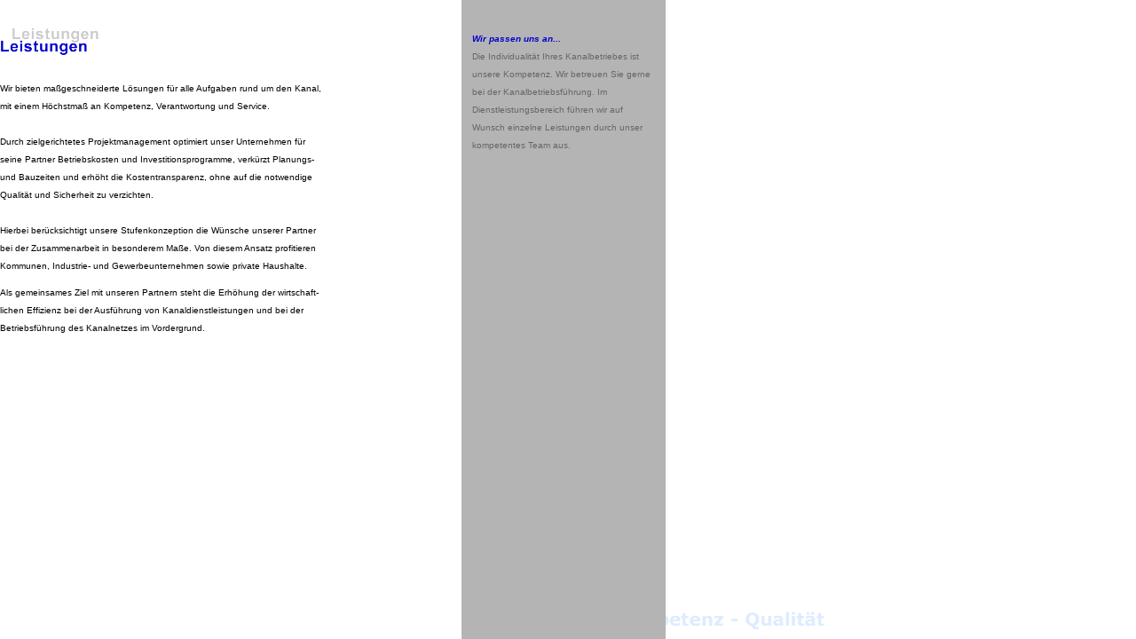

--- FILE ---
content_type: text/html
request_url: http://sanierungs-ag.de/index-dateien/leistungen-dateien/leistungen.htm
body_size: 1360
content:
<html>
<head>
<title>Untitled Document</title>
<meta http-equiv="Content-Type" content="text/html; charset=iso-8859-1">
<link rel="stylesheet" href="../sag.css" type="text/css">
</head>
<STYLE><!--
BODY {
	BACKGROUND-POSITION: right bottom; BACKGROUND-REPEAT: no-repeat; 
}-->
</style>
<body background=../../images/bgrd.gif bgproperties="fixed" bgcolor="#FFFFFF" text="#000000" leftmargin="20" topmargin="0" marginwidth="0" marginheight="0">
<table width="750" border="0" cellspacing="0" cellpadding="0" height="100%" align="left">
  <tr> 
    <td width="520" valign="top"> 
      <table width="100%" border="0" cellspacing="0" cellpadding="0" align="left">
        <tr> 
          <td height="10">&nbsp; </td>
        </tr>
        <tr> 
          <td class="text"><span class="text"><font size="2"><b><i>
          <img src="../../images/k_leistungen.gif" width="200" height="50"></i></b></font></span></td>
        </tr>
        <tr> 
          <td class="text"><img src="../images/clear.gif" width="500" height="22"></td>
        </tr>
        <tr> 
          <td class="text" height="204"> 
            <p>Wir bieten ma&szlig;geschneiderte L&ouml;sungen f&uuml;r alle Aufgaben 
              rund um den Kanal, <br>
              mit einem H&ouml;chstma&szlig; an Kompetenz, Verantwortung und Service.<br>
              <br>
              Durch zielgerichtetes Projektmanagement optimiert unser Unternehmen 
              f&uuml;r <br>
              seine Partner Betriebskosten und Investitionsprogramme, verk&uuml;rzt 
              Planungs- <br>
              und Bauzeiten und erh&ouml;ht die Kostentransparenz, ohne auf die 
              notwendige <br>
              Qualit&auml;t und Sicherheit zu verzichten.<br>
              <br>
              Hierbei ber&uuml;cksichtigt unsere Stufenkonzeption die W&uuml;nsche 
              unserer Partner <br>
              bei der Zusammenarbeit in besonderem Ma&szlig;e. Von diesem Ansatz 
              profitieren <br>
              Kommunen, Industrie- und Gewerbeunternehmen sowie private Haushalte.</p>
            <p>Als gemeinsames Ziel mit unseren Partnern steht die Erh&ouml;hung 
              der wirtschaft-<br>
              lichen Effizienz bei der Ausf&uuml;hrung von Kanaldienstleistungen 
              und bei der <br>
              Betriebsf&uuml;hrung des Kanalnetzes im Vordergrund.</p>
          </td>
        </tr>
        <tr> 
          <td class="text">&nbsp;</td>
        </tr>
      </table>
      <p class="text"><span class="text"></span></p>
      </td>
    <td width="230" bgcolor="b4b4b4" valign="top">
      <p>&nbsp;</p>
      <table width="90%" border="0" align="center" cellspacing="0" cellpadding="0">
        <tr> 
          <td class="text"><font face="Verdana, Arial, Helvetica, sans-serif" size="1" color="#0000CC"><b><i>Wir 
            passen uns an...</i></b></font></td>
        </tr>
        <tr> 
          <td class="text"><font face="Verdana, Arial, Helvetica, sans-serif" size="1"></font></td>
        </tr>
        <tr> 
          <td class="text"><font face="Verdana, Arial, Helvetica, sans-serif" size="1" color="#666666">Die 
            Individualit&auml;t Ihres Kanalbetriebes ist unsere Kompetenz. Wir 
            betreuen Sie gerne bei der Kanalbetriebsf&uuml;hrung. Im Dienstleistungsbereich 
            f&uuml;hren wir auf Wunsch einzelne Leistungen durch unser kompetentes 
            Team aus.</font></td>
        </tr>
      </table>
      <p>&nbsp;</p>
    </td>
  </tr>
</table>
</body>
</html>

--- FILE ---
content_type: text/css
request_url: http://sanierungs-ag.de/index-dateien/sag.css
body_size: 130
content:
.text {  font-family: Verdana, Arial, Helvetica, sans-serif; font-size: 10px; line-height: 20px}
a:hover {  color: #D6D6D6}
